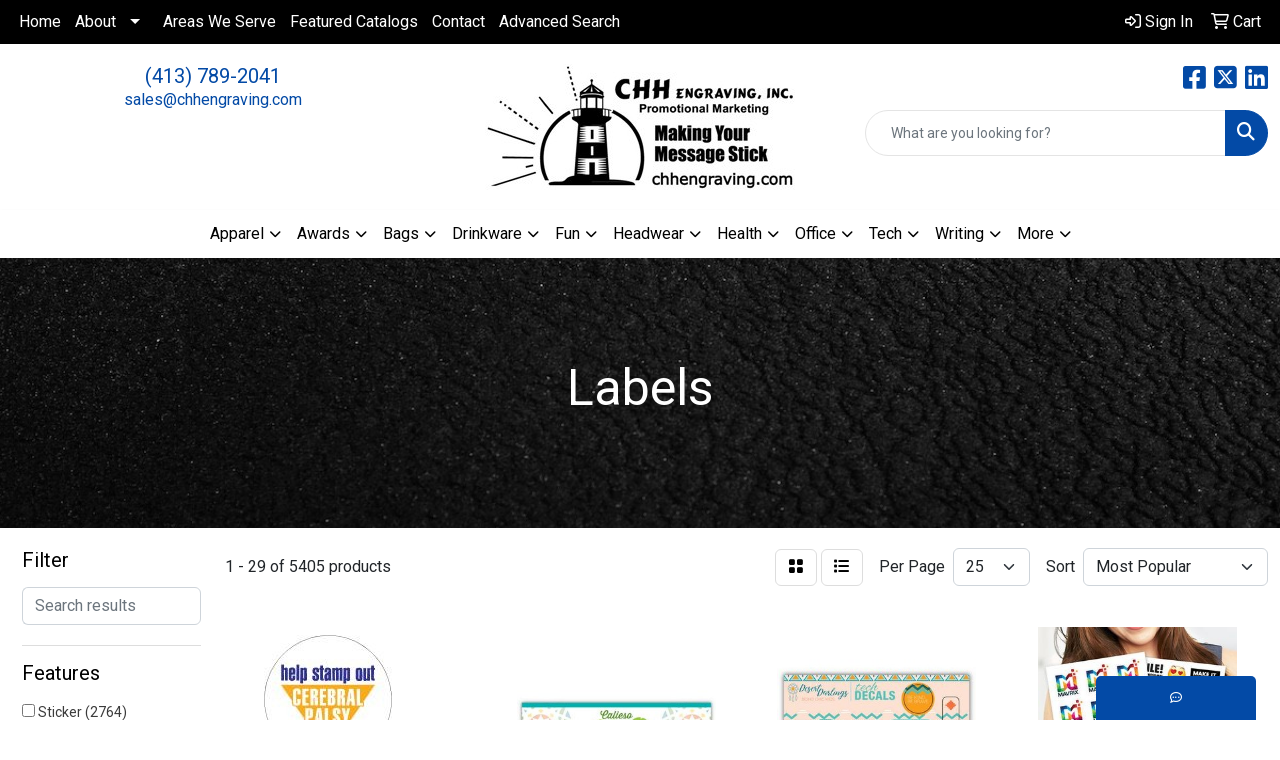

--- FILE ---
content_type: text/html
request_url: https://www.chhengraving.com/ws/ws.dll/StartSrch?UID=7541&WENavID=16915519
body_size: 14094
content:
<!DOCTYPE html>
<html lang="en"><head>
<meta charset="utf-8">
<meta http-equiv="X-UA-Compatible" content="IE=edge">
<meta name="viewport" content="width=device-width, initial-scale=1">
<!-- The above 3 meta tags *must* come first in the head; any other head content must come *after* these tags -->


<link href="/distsite/styles/8/css/bootstrap.min.css" rel="stylesheet" />
<link href="https://fonts.googleapis.com/css?family=Open+Sans:400,600|Oswald:400,600" rel="stylesheet">
<link href="/distsite/styles/8/css/owl.carousel.min.css" rel="stylesheet">
<link href="/distsite/styles/8/css/nouislider.css" rel="stylesheet">
<!--<link href="/distsite/styles/8/css/menu.css" rel="stylesheet"/>-->
<link href="/distsite/styles/8/css/flexslider.css" rel="stylesheet">
<link href="/distsite/styles/8/css/all.min.css" rel="stylesheet">
<link href="/distsite/styles/8/css/slick/slick.css" rel="stylesheet"/>
<link href="/distsite/styles/8/css/lightbox/lightbox.css" rel="stylesheet"  />
<link href="/distsite/styles/8/css/yamm.css" rel="stylesheet" />
<!-- Custom styles for this theme -->
<link href="/we/we.dll/StyleSheet?UN=7541&Type=WETheme&TS=C45488.6460300926" rel="stylesheet">
<!-- Custom styles for this theme -->
<link href="/we/we.dll/StyleSheet?UN=7541&Type=WETheme-PS&TS=C45488.6460300926" rel="stylesheet">


<!-- HTML5 shim and Respond.js for IE8 support of HTML5 elements and media queries -->
<!--[if lt IE 9]>
      <script src="https://oss.maxcdn.com/html5shiv/3.7.3/html5shiv.min.js"></script>
      <script src="https://oss.maxcdn.com/respond/1.4.2/respond.min.js"></script>
    <![endif]-->

</head>

<body style="background:#fff;">


  <!-- Slide-Out Menu -->
  <div id="filter-menu" class="filter-menu">
    <button id="close-menu" class="btn-close"></button>
    <div class="menu-content">
      
<aside class="filter-sidebar">



<div class="filter-section first">
	<h2>Filter</h2>
	 <div class="input-group mb-3">
	 <input type="text" style="border-right:0;" placeholder="Search results" class="form-control text-search-within-results" name="SearchWithinResults" value="" maxlength="100" onkeyup="HandleTextFilter(event);">
	  <label class="input-group-text" style="background-color:#fff;"><a  style="display:none;" href="javascript:void(0);" class="remove-filter" data-toggle="tooltip" title="Clear" onclick="ClearTextFilter();"><i class="far fa-times" aria-hidden="true"></i> <span class="fa-sr-only">x</span></a></label>
	</div>
</div>

<a href="javascript:void(0);" class="clear-filters"  style="display:none;" onclick="ClearDrillDown();">Clear all filters</a>

<div class="filter-section"  style="display:none;">
	<h2>Categories</h2>

	<div class="filter-list">

	 

		<!-- wrapper for more filters -->
        <div class="show-filter">

		</div><!-- showfilters -->

	</div>

		<a href="#" class="show-more"  style="display:none;" >Show more</a>
</div>


<div class="filter-section" >
	<h2>Features</h2>

		<div class="filter-list">

	  		<div class="checkbox"><label><input class="filtercheckbox" type="checkbox" name="2|Sticker" ><span> Sticker (2764)</span></label></div><div class="checkbox"><label><input class="filtercheckbox" type="checkbox" name="2|Labels" ><span> Labels (2710)</span></label></div><div class="checkbox"><label><input class="filtercheckbox" type="checkbox" name="2|Color" ><span> Color (1281)</span></label></div><div class="checkbox"><label><input class="filtercheckbox" type="checkbox" name="2|Roll" ><span> Roll (1184)</span></label></div><div class="checkbox"><label><input class="filtercheckbox" type="checkbox" name="2|Rectangle" ><span> Rectangle (886)</span></label></div><div class="checkbox"><label><input class="filtercheckbox" type="checkbox" name="2|Permanent adhesive" ><span> Permanent adhesive (811)</span></label></div><div class="checkbox"><label><input class="filtercheckbox" type="checkbox" name="2|Pantone" ><span> Pantone (796)</span></label></div><div class="checkbox"><label><input class="filtercheckbox" type="checkbox" name="2|Match" ><span> Match (795)</span></label></div><div class="checkbox"><label><input class="filtercheckbox" type="checkbox" name="2|Paper" ><span> Paper (780)</span></label></div><div class="checkbox"><label><input class="filtercheckbox" type="checkbox" name="2|Circle" ><span> Circle (771)</span></label></div><div class="show-filter"><div class="checkbox"><label><input class="filtercheckbox" type="checkbox" name="2|Adhesive back" ><span> Adhesive back (768)</span></label></div><div class="checkbox"><label><input class="filtercheckbox" type="checkbox" name="2|Matte" ><span> Matte (734)</span></label></div><div class="checkbox"><label><input class="filtercheckbox" type="checkbox" name="2|Decal" ><span> Decal (637)</span></label></div><div class="checkbox"><label><input class="filtercheckbox" type="checkbox" name="2|Round corner" ><span> Round corner (626)</span></label></div><div class="checkbox"><label><input class="filtercheckbox" type="checkbox" name="2|Die cut" ><span> Die cut (603)</span></label></div><div class="checkbox"><label><input class="filtercheckbox" type="checkbox" name="2|Matte paper" ><span> Matte paper (583)</span></label></div><div class="checkbox"><label><input class="filtercheckbox" type="checkbox" name="2|Indoor" ><span> Indoor (566)</span></label></div><div class="checkbox"><label><input class="filtercheckbox" type="checkbox" name="2|Peel off" ><span> Peel off (565)</span></label></div><div class="checkbox"><label><input class="filtercheckbox" type="checkbox" name="2|Foil paper" ><span> Foil paper (558)</span></label></div><div class="checkbox"><label><input class="filtercheckbox" type="checkbox" name="2|Fluorescent paper" ><span> Fluorescent paper (532)</span></label></div><div class="checkbox"><label><input class="filtercheckbox" type="checkbox" name="2|Styrene" ><span> Styrene (530)</span></label></div><div class="checkbox"><label><input class="filtercheckbox" type="checkbox" name="2|Square" ><span> Square (523)</span></label></div><div class="checkbox"><label><input class="filtercheckbox" type="checkbox" name="2|Custom" ><span> Custom (462)</span></label></div><div class="checkbox"><label><input class="filtercheckbox" type="checkbox" name="2|Spot" ><span> Spot (452)</span></label></div><div class="checkbox"><label><input class="filtercheckbox" type="checkbox" name="2|Uncoated recycled paper" ><span> Uncoated recycled paper (452)</span></label></div><div class="checkbox"><label><input class="filtercheckbox" type="checkbox" name="2|100% post consumer waste" ><span> 100% post consumer waste (451)</span></label></div><div class="checkbox"><label><input class="filtercheckbox" type="checkbox" name="2|Adhesive" ><span> Adhesive (443)</span></label></div><div class="checkbox"><label><input class="filtercheckbox" type="checkbox" name="2|Roll labels" ><span> Roll labels (427)</span></label></div><div class="checkbox"><label><input class="filtercheckbox" type="checkbox" name="2|Round" ><span> Round (420)</span></label></div><div class="checkbox"><label><input class="filtercheckbox" type="checkbox" name="2|Flat" ><span> Flat (412)</span></label></div><div class="checkbox"><label><input class="filtercheckbox" type="checkbox" name="2|Bopp" ><span> Bopp (406)</span></label></div><div class="checkbox"><label><input class="filtercheckbox" type="checkbox" name="2|Dull" ><span> Dull (398)</span></label></div><div class="checkbox"><label><input class="filtercheckbox" type="checkbox" name="2|Sticky back" ><span> Sticky back (397)</span></label></div><div class="checkbox"><label><input class="filtercheckbox" type="checkbox" name="2|Stick on" ><span> Stick on (394)</span></label></div><div class="checkbox"><label><input class="filtercheckbox" type="checkbox" name="2|High glossed paper" ><span> High glossed paper (386)</span></label></div><div class="checkbox"><label><input class="filtercheckbox" type="checkbox" name="2|Indoor use" ><span> Indoor use (363)</span></label></div><div class="checkbox"><label><input class="filtercheckbox" type="checkbox" name="2|Full color label" ><span> Full color label (357)</span></label></div><div class="checkbox"><label><input class="filtercheckbox" type="checkbox" name="2|Labels on a roll" ><span> Labels on a roll (355)</span></label></div><div class="checkbox"><label><input class="filtercheckbox" type="checkbox" name="2|Removable" ><span> Removable (339)</span></label></div><div class="checkbox"><label><input class="filtercheckbox" type="checkbox" name="2|Oval" ><span> Oval (337)</span></label></div><div class="checkbox"><label><input class="filtercheckbox" type="checkbox" name="2|Shinny" ><span> Shinny (323)</span></label></div><div class="checkbox"><label><input class="filtercheckbox" type="checkbox" name="2|Fasturn®" ><span> Fasturn® (280)</span></label></div><div class="checkbox"><label><input class="filtercheckbox" type="checkbox" name="2|Advertisement" ><span> Advertisement (250)</span></label></div><div class="checkbox"><label><input class="filtercheckbox" type="checkbox" name="2|Horizontal" ><span> Horizontal (249)</span></label></div><div class="checkbox"><label><input class="filtercheckbox" type="checkbox" name="2|Polypro" ><span> Polypro (231)</span></label></div><div class="checkbox"><label><input class="filtercheckbox" type="checkbox" name="2|Pressure sensitive" ><span> Pressure sensitive (231)</span></label></div><div class="checkbox"><label><input class="filtercheckbox" type="checkbox" name="2|Freezer" ><span> Freezer (219)</span></label></div><div class="checkbox"><label><input class="filtercheckbox" type="checkbox" name="2|Freezer safe" ><span> Freezer safe (219)</span></label></div><div class="checkbox"><label><input class="filtercheckbox" type="checkbox" name="2|Multi purpose" ><span> Multi purpose (216)</span></label></div><div class="checkbox"><label><input class="filtercheckbox" type="checkbox" name="2|Sticker roll" ><span> Sticker roll (215)</span></label></div></div>

			<!-- wrapper for more filters -->
			<div class="show-filter">

			</div><!-- showfilters -->
 		</div>
		<a href="#" class="show-more"  >Show more</a>


</div>


<div class="filter-section" >
	<h2>Colors</h2>

		<div class="filter-list">

		  	<div class="checkbox"><label><input class="filtercheckbox" type="checkbox" name="1|White" ><span> White (1885)</span></label></div><div class="checkbox"><label><input class="filtercheckbox" type="checkbox" name="1|Various" ><span> Various (1697)</span></label></div><div class="checkbox"><label><input class="filtercheckbox" type="checkbox" name="1|White gloss" ><span> White gloss (577)</span></label></div><div class="checkbox"><label><input class="filtercheckbox" type="checkbox" name="1|Fluorescent red" ><span> Fluorescent red (460)</span></label></div><div class="checkbox"><label><input class="filtercheckbox" type="checkbox" name="1|Yellow" ><span> Yellow (438)</span></label></div><div class="checkbox"><label><input class="filtercheckbox" type="checkbox" name="1|Clear" ><span> Clear (384)</span></label></div><div class="checkbox"><label><input class="filtercheckbox" type="checkbox" name="1|Fluorescent green" ><span> Fluorescent green (336)</span></label></div><div class="checkbox"><label><input class="filtercheckbox" type="checkbox" name="1|Fluorescent orange" ><span> Fluorescent orange (334)</span></label></div><div class="checkbox"><label><input class="filtercheckbox" type="checkbox" name="1|Silver" ><span> Silver (323)</span></label></div><div class="checkbox"><label><input class="filtercheckbox" type="checkbox" name="1|White matte" ><span> White matte (307)</span></label></div><div class="show-filter"><div class="checkbox"><label><input class="filtercheckbox" type="checkbox" name="1|White film bopp" ><span> White film bopp (303)</span></label></div><div class="checkbox"><label><input class="filtercheckbox" type="checkbox" name="1|Silver film bopp" ><span> Silver film bopp (288)</span></label></div><div class="checkbox"><label><input class="filtercheckbox" type="checkbox" name="1|White gloss blockout" ><span> White gloss blockout (288)</span></label></div><div class="checkbox"><label><input class="filtercheckbox" type="checkbox" name="1|White gloss removable" ><span> White gloss removable (288)</span></label></div><div class="checkbox"><label><input class="filtercheckbox" type="checkbox" name="1|White matte removable" ><span> White matte removable (288)</span></label></div><div class="checkbox"><label><input class="filtercheckbox" type="checkbox" name="1|Gold" ><span> Gold (277)</span></label></div><div class="checkbox"><label><input class="filtercheckbox" type="checkbox" name="1|Fluorescent pink" ><span> Fluorescent pink (272)</span></label></div><div class="checkbox"><label><input class="filtercheckbox" type="checkbox" name="1|Clear film bopp" ><span> Clear film bopp (270)</span></label></div><div class="checkbox"><label><input class="filtercheckbox" type="checkbox" name="1|Green" ><span> Green (251)</span></label></div><div class="checkbox"><label><input class="filtercheckbox" type="checkbox" name="1|Pink" ><span> Pink (250)</span></label></div><div class="checkbox"><label><input class="filtercheckbox" type="checkbox" name="1|White matte blockout" ><span> White matte blockout (243)</span></label></div><div class="checkbox"><label><input class="filtercheckbox" type="checkbox" name="1|Blue" ><span> Blue (241)</span></label></div><div class="checkbox"><label><input class="filtercheckbox" type="checkbox" name="1|Gold foil" ><span> Gold foil (237)</span></label></div><div class="checkbox"><label><input class="filtercheckbox" type="checkbox" name="1|Gold foil dull" ><span> Gold foil dull (237)</span></label></div><div class="checkbox"><label><input class="filtercheckbox" type="checkbox" name="1|Silver foil" ><span> Silver foil (237)</span></label></div><div class="checkbox"><label><input class="filtercheckbox" type="checkbox" name="1|Silver foil dull" ><span> Silver foil dull (237)</span></label></div><div class="checkbox"><label><input class="filtercheckbox" type="checkbox" name="1|White edp" ><span> White edp (212)</span></label></div><div class="checkbox"><label><input class="filtercheckbox" type="checkbox" name="1|Black" ><span> Black (199)</span></label></div><div class="checkbox"><label><input class="filtercheckbox" type="checkbox" name="1|Red" ><span> Red (196)</span></label></div><div class="checkbox"><label><input class="filtercheckbox" type="checkbox" name="1|Brown kraft" ><span> Brown kraft (185)</span></label></div><div class="checkbox"><label><input class="filtercheckbox" type="checkbox" name="1|Estate #8" ><span> Estate #8 (179)</span></label></div><div class="checkbox"><label><input class="filtercheckbox" type="checkbox" name="1|Estate #9" ><span> Estate #9 (179)</span></label></div><div class="checkbox"><label><input class="filtercheckbox" type="checkbox" name="1|Bright white" ><span> Bright white (173)</span></label></div><div class="checkbox"><label><input class="filtercheckbox" type="checkbox" name="1|Matte gold" ><span> Matte gold (173)</span></label></div><div class="checkbox"><label><input class="filtercheckbox" type="checkbox" name="1|Fluorescent chartreuse" ><span> Fluorescent chartreuse (167)</span></label></div><div class="checkbox"><label><input class="filtercheckbox" type="checkbox" name="1|Brown" ><span> Brown (163)</span></label></div><div class="checkbox"><label><input class="filtercheckbox" type="checkbox" name="1|Bright gold" ><span> Bright gold (140)</span></label></div><div class="checkbox"><label><input class="filtercheckbox" type="checkbox" name="1|Bright silver" ><span> Bright silver (140)</span></label></div><div class="checkbox"><label><input class="filtercheckbox" type="checkbox" name="1|Shiny gold" ><span> Shiny gold (138)</span></label></div><div class="checkbox"><label><input class="filtercheckbox" type="checkbox" name="1|Shiny silver" ><span> Shiny silver (138)</span></label></div><div class="checkbox"><label><input class="filtercheckbox" type="checkbox" name="1|Clear polyester" ><span> Clear polyester (136)</span></label></div><div class="checkbox"><label><input class="filtercheckbox" type="checkbox" name="1|Gold polyester" ><span> Gold polyester (136)</span></label></div><div class="checkbox"><label><input class="filtercheckbox" type="checkbox" name="1|Removable white polyolefin" ><span> Removable white polyolefin (132)</span></label></div><div class="checkbox"><label><input class="filtercheckbox" type="checkbox" name="1|Silver polyester" ><span> Silver polyester (132)</span></label></div><div class="checkbox"><label><input class="filtercheckbox" type="checkbox" name="1|Silver polyester brushed" ><span> Silver polyester brushed (132)</span></label></div><div class="checkbox"><label><input class="filtercheckbox" type="checkbox" name="1|White polyolefin" ><span> White polyolefin (124)</span></label></div><div class="checkbox"><label><input class="filtercheckbox" type="checkbox" name="1|Orange" ><span> Orange (118)</span></label></div><div class="checkbox"><label><input class="filtercheckbox" type="checkbox" name="1|Dull gold" ><span> Dull gold (117)</span></label></div><div class="checkbox"><label><input class="filtercheckbox" type="checkbox" name="1|Dull silver" ><span> Dull silver (117)</span></label></div><div class="checkbox"><label><input class="filtercheckbox" type="checkbox" name="1|Brown kraft premium" ><span> Brown kraft premium (115)</span></label></div></div>


			<!-- wrapper for more filters -->
			<div class="show-filter">

			</div><!-- showfilters -->

		  </div>

		<a href="#" class="show-more"  >Show more</a>
</div>


<div class="filter-section"  >
	<h2>Price Range</h2>
	<div class="filter-price-wrap">
		<div class="filter-price-inner">
			<div class="input-group">
				<span class="input-group-text input-group-text-white">$</span>
				<input type="text" class="form-control form-control-sm filter-min-prices" name="min-prices" value="" placeholder="Min" onkeyup="HandlePriceFilter(event);">
			</div>
			<div class="input-group">
				<span class="input-group-text input-group-text-white">$</span>
				<input type="text" class="form-control form-control-sm filter-max-prices" name="max-prices" value="" placeholder="Max" onkeyup="HandlePriceFilter(event);">
			</div>
		</div>
		<a href="javascript:void(0)" onclick="SetPriceFilter();" ><i class="fa-solid fa-chevron-right"></i></a>
	</div>
</div>

<div class="filter-section"   >
	<h2>Quantity</h2>
	<div class="filter-price-wrap mb-2">
		<input type="text" class="form-control form-control-sm filter-quantity" value="" placeholder="Qty" onkeyup="HandleQuantityFilter(event);">
		<a href="javascript:void(0)" onclick="SetQuantityFilter();"><i class="fa-solid fa-chevron-right"></i></a>
	</div>
</div>




	</aside>

    </div>
</div>




	<div class="container-fluid">
		<div class="row">

			<div class="col-md-3 col-lg-2">
        <div class="d-none d-md-block">
          <div id="desktop-filter">
            
<aside class="filter-sidebar">



<div class="filter-section first">
	<h2>Filter</h2>
	 <div class="input-group mb-3">
	 <input type="text" style="border-right:0;" placeholder="Search results" class="form-control text-search-within-results" name="SearchWithinResults" value="" maxlength="100" onkeyup="HandleTextFilter(event);">
	  <label class="input-group-text" style="background-color:#fff;"><a  style="display:none;" href="javascript:void(0);" class="remove-filter" data-toggle="tooltip" title="Clear" onclick="ClearTextFilter();"><i class="far fa-times" aria-hidden="true"></i> <span class="fa-sr-only">x</span></a></label>
	</div>
</div>

<a href="javascript:void(0);" class="clear-filters"  style="display:none;" onclick="ClearDrillDown();">Clear all filters</a>

<div class="filter-section"  style="display:none;">
	<h2>Categories</h2>

	<div class="filter-list">

	 

		<!-- wrapper for more filters -->
        <div class="show-filter">

		</div><!-- showfilters -->

	</div>

		<a href="#" class="show-more"  style="display:none;" >Show more</a>
</div>


<div class="filter-section" >
	<h2>Features</h2>

		<div class="filter-list">

	  		<div class="checkbox"><label><input class="filtercheckbox" type="checkbox" name="2|Sticker" ><span> Sticker (2764)</span></label></div><div class="checkbox"><label><input class="filtercheckbox" type="checkbox" name="2|Labels" ><span> Labels (2710)</span></label></div><div class="checkbox"><label><input class="filtercheckbox" type="checkbox" name="2|Color" ><span> Color (1281)</span></label></div><div class="checkbox"><label><input class="filtercheckbox" type="checkbox" name="2|Roll" ><span> Roll (1184)</span></label></div><div class="checkbox"><label><input class="filtercheckbox" type="checkbox" name="2|Rectangle" ><span> Rectangle (886)</span></label></div><div class="checkbox"><label><input class="filtercheckbox" type="checkbox" name="2|Permanent adhesive" ><span> Permanent adhesive (811)</span></label></div><div class="checkbox"><label><input class="filtercheckbox" type="checkbox" name="2|Pantone" ><span> Pantone (796)</span></label></div><div class="checkbox"><label><input class="filtercheckbox" type="checkbox" name="2|Match" ><span> Match (795)</span></label></div><div class="checkbox"><label><input class="filtercheckbox" type="checkbox" name="2|Paper" ><span> Paper (780)</span></label></div><div class="checkbox"><label><input class="filtercheckbox" type="checkbox" name="2|Circle" ><span> Circle (771)</span></label></div><div class="show-filter"><div class="checkbox"><label><input class="filtercheckbox" type="checkbox" name="2|Adhesive back" ><span> Adhesive back (768)</span></label></div><div class="checkbox"><label><input class="filtercheckbox" type="checkbox" name="2|Matte" ><span> Matte (734)</span></label></div><div class="checkbox"><label><input class="filtercheckbox" type="checkbox" name="2|Decal" ><span> Decal (637)</span></label></div><div class="checkbox"><label><input class="filtercheckbox" type="checkbox" name="2|Round corner" ><span> Round corner (626)</span></label></div><div class="checkbox"><label><input class="filtercheckbox" type="checkbox" name="2|Die cut" ><span> Die cut (603)</span></label></div><div class="checkbox"><label><input class="filtercheckbox" type="checkbox" name="2|Matte paper" ><span> Matte paper (583)</span></label></div><div class="checkbox"><label><input class="filtercheckbox" type="checkbox" name="2|Indoor" ><span> Indoor (566)</span></label></div><div class="checkbox"><label><input class="filtercheckbox" type="checkbox" name="2|Peel off" ><span> Peel off (565)</span></label></div><div class="checkbox"><label><input class="filtercheckbox" type="checkbox" name="2|Foil paper" ><span> Foil paper (558)</span></label></div><div class="checkbox"><label><input class="filtercheckbox" type="checkbox" name="2|Fluorescent paper" ><span> Fluorescent paper (532)</span></label></div><div class="checkbox"><label><input class="filtercheckbox" type="checkbox" name="2|Styrene" ><span> Styrene (530)</span></label></div><div class="checkbox"><label><input class="filtercheckbox" type="checkbox" name="2|Square" ><span> Square (523)</span></label></div><div class="checkbox"><label><input class="filtercheckbox" type="checkbox" name="2|Custom" ><span> Custom (462)</span></label></div><div class="checkbox"><label><input class="filtercheckbox" type="checkbox" name="2|Spot" ><span> Spot (452)</span></label></div><div class="checkbox"><label><input class="filtercheckbox" type="checkbox" name="2|Uncoated recycled paper" ><span> Uncoated recycled paper (452)</span></label></div><div class="checkbox"><label><input class="filtercheckbox" type="checkbox" name="2|100% post consumer waste" ><span> 100% post consumer waste (451)</span></label></div><div class="checkbox"><label><input class="filtercheckbox" type="checkbox" name="2|Adhesive" ><span> Adhesive (443)</span></label></div><div class="checkbox"><label><input class="filtercheckbox" type="checkbox" name="2|Roll labels" ><span> Roll labels (427)</span></label></div><div class="checkbox"><label><input class="filtercheckbox" type="checkbox" name="2|Round" ><span> Round (420)</span></label></div><div class="checkbox"><label><input class="filtercheckbox" type="checkbox" name="2|Flat" ><span> Flat (412)</span></label></div><div class="checkbox"><label><input class="filtercheckbox" type="checkbox" name="2|Bopp" ><span> Bopp (406)</span></label></div><div class="checkbox"><label><input class="filtercheckbox" type="checkbox" name="2|Dull" ><span> Dull (398)</span></label></div><div class="checkbox"><label><input class="filtercheckbox" type="checkbox" name="2|Sticky back" ><span> Sticky back (397)</span></label></div><div class="checkbox"><label><input class="filtercheckbox" type="checkbox" name="2|Stick on" ><span> Stick on (394)</span></label></div><div class="checkbox"><label><input class="filtercheckbox" type="checkbox" name="2|High glossed paper" ><span> High glossed paper (386)</span></label></div><div class="checkbox"><label><input class="filtercheckbox" type="checkbox" name="2|Indoor use" ><span> Indoor use (363)</span></label></div><div class="checkbox"><label><input class="filtercheckbox" type="checkbox" name="2|Full color label" ><span> Full color label (357)</span></label></div><div class="checkbox"><label><input class="filtercheckbox" type="checkbox" name="2|Labels on a roll" ><span> Labels on a roll (355)</span></label></div><div class="checkbox"><label><input class="filtercheckbox" type="checkbox" name="2|Removable" ><span> Removable (339)</span></label></div><div class="checkbox"><label><input class="filtercheckbox" type="checkbox" name="2|Oval" ><span> Oval (337)</span></label></div><div class="checkbox"><label><input class="filtercheckbox" type="checkbox" name="2|Shinny" ><span> Shinny (323)</span></label></div><div class="checkbox"><label><input class="filtercheckbox" type="checkbox" name="2|Fasturn®" ><span> Fasturn® (280)</span></label></div><div class="checkbox"><label><input class="filtercheckbox" type="checkbox" name="2|Advertisement" ><span> Advertisement (250)</span></label></div><div class="checkbox"><label><input class="filtercheckbox" type="checkbox" name="2|Horizontal" ><span> Horizontal (249)</span></label></div><div class="checkbox"><label><input class="filtercheckbox" type="checkbox" name="2|Polypro" ><span> Polypro (231)</span></label></div><div class="checkbox"><label><input class="filtercheckbox" type="checkbox" name="2|Pressure sensitive" ><span> Pressure sensitive (231)</span></label></div><div class="checkbox"><label><input class="filtercheckbox" type="checkbox" name="2|Freezer" ><span> Freezer (219)</span></label></div><div class="checkbox"><label><input class="filtercheckbox" type="checkbox" name="2|Freezer safe" ><span> Freezer safe (219)</span></label></div><div class="checkbox"><label><input class="filtercheckbox" type="checkbox" name="2|Multi purpose" ><span> Multi purpose (216)</span></label></div><div class="checkbox"><label><input class="filtercheckbox" type="checkbox" name="2|Sticker roll" ><span> Sticker roll (215)</span></label></div></div>

			<!-- wrapper for more filters -->
			<div class="show-filter">

			</div><!-- showfilters -->
 		</div>
		<a href="#" class="show-more"  >Show more</a>


</div>


<div class="filter-section" >
	<h2>Colors</h2>

		<div class="filter-list">

		  	<div class="checkbox"><label><input class="filtercheckbox" type="checkbox" name="1|White" ><span> White (1885)</span></label></div><div class="checkbox"><label><input class="filtercheckbox" type="checkbox" name="1|Various" ><span> Various (1697)</span></label></div><div class="checkbox"><label><input class="filtercheckbox" type="checkbox" name="1|White gloss" ><span> White gloss (577)</span></label></div><div class="checkbox"><label><input class="filtercheckbox" type="checkbox" name="1|Fluorescent red" ><span> Fluorescent red (460)</span></label></div><div class="checkbox"><label><input class="filtercheckbox" type="checkbox" name="1|Yellow" ><span> Yellow (438)</span></label></div><div class="checkbox"><label><input class="filtercheckbox" type="checkbox" name="1|Clear" ><span> Clear (384)</span></label></div><div class="checkbox"><label><input class="filtercheckbox" type="checkbox" name="1|Fluorescent green" ><span> Fluorescent green (336)</span></label></div><div class="checkbox"><label><input class="filtercheckbox" type="checkbox" name="1|Fluorescent orange" ><span> Fluorescent orange (334)</span></label></div><div class="checkbox"><label><input class="filtercheckbox" type="checkbox" name="1|Silver" ><span> Silver (323)</span></label></div><div class="checkbox"><label><input class="filtercheckbox" type="checkbox" name="1|White matte" ><span> White matte (307)</span></label></div><div class="show-filter"><div class="checkbox"><label><input class="filtercheckbox" type="checkbox" name="1|White film bopp" ><span> White film bopp (303)</span></label></div><div class="checkbox"><label><input class="filtercheckbox" type="checkbox" name="1|Silver film bopp" ><span> Silver film bopp (288)</span></label></div><div class="checkbox"><label><input class="filtercheckbox" type="checkbox" name="1|White gloss blockout" ><span> White gloss blockout (288)</span></label></div><div class="checkbox"><label><input class="filtercheckbox" type="checkbox" name="1|White gloss removable" ><span> White gloss removable (288)</span></label></div><div class="checkbox"><label><input class="filtercheckbox" type="checkbox" name="1|White matte removable" ><span> White matte removable (288)</span></label></div><div class="checkbox"><label><input class="filtercheckbox" type="checkbox" name="1|Gold" ><span> Gold (277)</span></label></div><div class="checkbox"><label><input class="filtercheckbox" type="checkbox" name="1|Fluorescent pink" ><span> Fluorescent pink (272)</span></label></div><div class="checkbox"><label><input class="filtercheckbox" type="checkbox" name="1|Clear film bopp" ><span> Clear film bopp (270)</span></label></div><div class="checkbox"><label><input class="filtercheckbox" type="checkbox" name="1|Green" ><span> Green (251)</span></label></div><div class="checkbox"><label><input class="filtercheckbox" type="checkbox" name="1|Pink" ><span> Pink (250)</span></label></div><div class="checkbox"><label><input class="filtercheckbox" type="checkbox" name="1|White matte blockout" ><span> White matte blockout (243)</span></label></div><div class="checkbox"><label><input class="filtercheckbox" type="checkbox" name="1|Blue" ><span> Blue (241)</span></label></div><div class="checkbox"><label><input class="filtercheckbox" type="checkbox" name="1|Gold foil" ><span> Gold foil (237)</span></label></div><div class="checkbox"><label><input class="filtercheckbox" type="checkbox" name="1|Gold foil dull" ><span> Gold foil dull (237)</span></label></div><div class="checkbox"><label><input class="filtercheckbox" type="checkbox" name="1|Silver foil" ><span> Silver foil (237)</span></label></div><div class="checkbox"><label><input class="filtercheckbox" type="checkbox" name="1|Silver foil dull" ><span> Silver foil dull (237)</span></label></div><div class="checkbox"><label><input class="filtercheckbox" type="checkbox" name="1|White edp" ><span> White edp (212)</span></label></div><div class="checkbox"><label><input class="filtercheckbox" type="checkbox" name="1|Black" ><span> Black (199)</span></label></div><div class="checkbox"><label><input class="filtercheckbox" type="checkbox" name="1|Red" ><span> Red (196)</span></label></div><div class="checkbox"><label><input class="filtercheckbox" type="checkbox" name="1|Brown kraft" ><span> Brown kraft (185)</span></label></div><div class="checkbox"><label><input class="filtercheckbox" type="checkbox" name="1|Estate #8" ><span> Estate #8 (179)</span></label></div><div class="checkbox"><label><input class="filtercheckbox" type="checkbox" name="1|Estate #9" ><span> Estate #9 (179)</span></label></div><div class="checkbox"><label><input class="filtercheckbox" type="checkbox" name="1|Bright white" ><span> Bright white (173)</span></label></div><div class="checkbox"><label><input class="filtercheckbox" type="checkbox" name="1|Matte gold" ><span> Matte gold (173)</span></label></div><div class="checkbox"><label><input class="filtercheckbox" type="checkbox" name="1|Fluorescent chartreuse" ><span> Fluorescent chartreuse (167)</span></label></div><div class="checkbox"><label><input class="filtercheckbox" type="checkbox" name="1|Brown" ><span> Brown (163)</span></label></div><div class="checkbox"><label><input class="filtercheckbox" type="checkbox" name="1|Bright gold" ><span> Bright gold (140)</span></label></div><div class="checkbox"><label><input class="filtercheckbox" type="checkbox" name="1|Bright silver" ><span> Bright silver (140)</span></label></div><div class="checkbox"><label><input class="filtercheckbox" type="checkbox" name="1|Shiny gold" ><span> Shiny gold (138)</span></label></div><div class="checkbox"><label><input class="filtercheckbox" type="checkbox" name="1|Shiny silver" ><span> Shiny silver (138)</span></label></div><div class="checkbox"><label><input class="filtercheckbox" type="checkbox" name="1|Clear polyester" ><span> Clear polyester (136)</span></label></div><div class="checkbox"><label><input class="filtercheckbox" type="checkbox" name="1|Gold polyester" ><span> Gold polyester (136)</span></label></div><div class="checkbox"><label><input class="filtercheckbox" type="checkbox" name="1|Removable white polyolefin" ><span> Removable white polyolefin (132)</span></label></div><div class="checkbox"><label><input class="filtercheckbox" type="checkbox" name="1|Silver polyester" ><span> Silver polyester (132)</span></label></div><div class="checkbox"><label><input class="filtercheckbox" type="checkbox" name="1|Silver polyester brushed" ><span> Silver polyester brushed (132)</span></label></div><div class="checkbox"><label><input class="filtercheckbox" type="checkbox" name="1|White polyolefin" ><span> White polyolefin (124)</span></label></div><div class="checkbox"><label><input class="filtercheckbox" type="checkbox" name="1|Orange" ><span> Orange (118)</span></label></div><div class="checkbox"><label><input class="filtercheckbox" type="checkbox" name="1|Dull gold" ><span> Dull gold (117)</span></label></div><div class="checkbox"><label><input class="filtercheckbox" type="checkbox" name="1|Dull silver" ><span> Dull silver (117)</span></label></div><div class="checkbox"><label><input class="filtercheckbox" type="checkbox" name="1|Brown kraft premium" ><span> Brown kraft premium (115)</span></label></div></div>


			<!-- wrapper for more filters -->
			<div class="show-filter">

			</div><!-- showfilters -->

		  </div>

		<a href="#" class="show-more"  >Show more</a>
</div>


<div class="filter-section"  >
	<h2>Price Range</h2>
	<div class="filter-price-wrap">
		<div class="filter-price-inner">
			<div class="input-group">
				<span class="input-group-text input-group-text-white">$</span>
				<input type="text" class="form-control form-control-sm filter-min-prices" name="min-prices" value="" placeholder="Min" onkeyup="HandlePriceFilter(event);">
			</div>
			<div class="input-group">
				<span class="input-group-text input-group-text-white">$</span>
				<input type="text" class="form-control form-control-sm filter-max-prices" name="max-prices" value="" placeholder="Max" onkeyup="HandlePriceFilter(event);">
			</div>
		</div>
		<a href="javascript:void(0)" onclick="SetPriceFilter();" ><i class="fa-solid fa-chevron-right"></i></a>
	</div>
</div>

<div class="filter-section"   >
	<h2>Quantity</h2>
	<div class="filter-price-wrap mb-2">
		<input type="text" class="form-control form-control-sm filter-quantity" value="" placeholder="Qty" onkeyup="HandleQuantityFilter(event);">
		<a href="javascript:void(0)" onclick="SetQuantityFilter();"><i class="fa-solid fa-chevron-right"></i></a>
	</div>
</div>




	</aside>

          </div>
        </div>
			</div>

			<div class="col-md-9 col-lg-10">
				

				<ol class="breadcrumb"  style="display:none;" >
              		<li><a href="https://www.chhengraving.com" target="_top">Home</a></li>
             	 	<li class="active">Labels</li>
            	</ol>




				<div id="product-list-controls">

				
						<div class="d-flex align-items-center justify-content-between">
							<div class="d-none d-md-block me-3">
								1 - 29 of  5405 <span class="d-none d-lg-inline">products</span>
							</div>
					  
						  <!-- Right Aligned Controls -->
						  <div class="product-controls-right d-flex align-items-center">
       
              <button id="show-filter-button" class="btn btn-control d-block d-md-none"><i class="fa-solid fa-filter" aria-hidden="true"></i></button>

							
							<span class="me-3">
								<a href="/ws/ws.dll/StartSrch?UID=7541&WENavID=16915519&View=T&ST=26011904532452964956698997" class="btn btn-control grid" title="Change to Grid View"><i class="fa-solid fa-grid-2" aria-hidden="true"></i>  <span class="fa-sr-only">Grid</span></a>
								<a href="/ws/ws.dll/StartSrch?UID=7541&WENavID=16915519&View=L&ST=26011904532452964956698997" class="btn btn-control" title="Change to List View"><i class="fa-solid fa-list"></i> <span class="fa-sr-only">List</span></a>
							</span>
							
					  
							<!-- Number of Items Per Page -->
							<div class="me-2 d-none d-lg-block">
								<label>Per Page</label>
							</div>
							<div class="me-3 d-none d-md-block">
								<select class="form-select notranslate" onchange="GoToNewURL(this);" aria-label="Items per page">
									<option value="/ws/ws.dll/StartSrch?UID=7541&WENavID=16915519&ST=26011904532452964956698997&PPP=10" >10</option><option value="/ws/ws.dll/StartSrch?UID=7541&WENavID=16915519&ST=26011904532452964956698997&PPP=25" selected>25</option><option value="/ws/ws.dll/StartSrch?UID=7541&WENavID=16915519&ST=26011904532452964956698997&PPP=50" >50</option><option value="/ws/ws.dll/StartSrch?UID=7541&WENavID=16915519&ST=26011904532452964956698997&PPP=100" >100</option><option value="/ws/ws.dll/StartSrch?UID=7541&WENavID=16915519&ST=26011904532452964956698997&PPP=250" >250</option>
								
								</select>
							</div>
					  
							<!-- Sort By -->
							<div class="d-none d-lg-block me-2">
								<label>Sort</label>
							</div>
							<div>
								<select class="form-select" onchange="GoToNewURL(this);">
									<option value="/ws/ws.dll/StartSrch?UID=7541&WENavID=16915519&Sort=0">Best Match</option><option value="/ws/ws.dll/StartSrch?UID=7541&WENavID=16915519&Sort=3" selected>Most Popular</option><option value="/ws/ws.dll/StartSrch?UID=7541&WENavID=16915519&Sort=1">Price (Low to High)</option><option value="/ws/ws.dll/StartSrch?UID=7541&WENavID=16915519&Sort=2">Price (High to Low)</option>
								 </select>
							</div>
						  </div>
						</div>

			  </div>

				<!-- Product Results List -->
				<ul class="thumbnail-list"><li>
 <a href="https://www.chhengraving.com/p/ESFKI-QQJHU/3-round-best-buy-roll-labels" target="_parent" alt="3&quot; Round Best Buy Roll Labels" data-adid="53848|7599118" onclick="PostAdStatToService(597599118,1);">
 <div class="pr-list-grid">
		<img class="img-responsive" src="/ws/ws.dll/QPic?SN=53848&P=597599118&I=0&PX=300" alt="3&quot; Round Best Buy Roll Labels">
		<p class="pr-list-sponsored">Sponsored <span data-bs-toggle="tooltip" data-container="body" data-bs-placement="top" title="You're seeing this ad based on the product's relevance to your search query."><i class="fa fa-info-circle" aria-hidden="true"></i></span></p>
		<p class="pr-name">3&quot; Round Best Buy Roll Labels</p>
		<div class="pr-meta-row">
			<div class="product-reviews"  style="display:none;">
				<div class="rating-stars">
				<i class="fa-solid fa-star-sharp" aria-hidden="true"></i><i class="fa-solid fa-star-sharp" aria-hidden="true"></i><i class="fa-solid fa-star-sharp" aria-hidden="true"></i><i class="fa-solid fa-star-sharp" aria-hidden="true"></i><i class="fa-solid fa-star-sharp" aria-hidden="true"></i>
				</div>
				<span class="rating-count">(0)</span>
			</div>
			
		</div>
		<p class="pr-number"  ><span class="notranslate">Item #ESFKI-QQJHU</span></p>
		<p class="pr-price"  ><span class="notranslate">$0.0826</span> - <span class="notranslate">$0.2581</span></p>
 </div>
 </a>
</li>
<li>
 <a href="https://www.chhengraving.com/p/ZVFGJ-JNWAP/fasturn-water-bottle-label-for-8-oz.-12-oz.--16.9-oz.-bottle" target="_parent" alt="FasTurn® Water Bottle Label (For 8 Oz./ 12 Oz. / 16.9 Oz. Bottle)" data-adid="50263|4356159" onclick="PostAdStatToService(164356159,1);">
 <div class="pr-list-grid">
		<img class="img-responsive" src="/ws/ws.dll/QPic?SN=50263&P=164356159&I=0&PX=300" alt="FasTurn® Water Bottle Label (For 8 Oz./ 12 Oz. / 16.9 Oz. Bottle)">
		<p class="pr-list-sponsored">Sponsored <span data-bs-toggle="tooltip" data-container="body" data-bs-placement="top" title="You're seeing this ad based on the product's relevance to your search query."><i class="fa fa-info-circle" aria-hidden="true"></i></span></p>
		<p class="pr-name">FasTurn® Water Bottle Label (For 8 Oz./ 12 Oz. / 16.9 Oz. Bottle)</p>
		<div class="pr-meta-row">
			<div class="product-reviews"  style="display:none;">
				<div class="rating-stars">
				<i class="fa-solid fa-star-sharp active" aria-hidden="true"></i><i class="fa-solid fa-star-sharp active" aria-hidden="true"></i><i class="fa-solid fa-star-sharp" aria-hidden="true"></i><i class="fa-solid fa-star-sharp" aria-hidden="true"></i><i class="fa-solid fa-star-sharp" aria-hidden="true"></i>
				</div>
				<span class="rating-count">(3)</span>
			</div>
			
		</div>
		<p class="pr-number"  ><span class="notranslate">Item #ZVFGJ-JNWAP</span></p>
		<p class="pr-price"  ><span class="notranslate">$0.1255</span> - <span class="notranslate">$0.778</span></p>
 </div>
 </a>
</li>
<li>
 <a href="https://www.chhengraving.com/p/BVJKJ-MYBLV/3x5-12-keyboard-tech-decal-sheet" target="_parent" alt="3&quot;x5 1/2&quot; Keyboard Tech Decal Sheet" data-adid="50263|5906519" onclick="PostAdStatToService(125906519,1);">
 <div class="pr-list-grid">
		<img class="img-responsive" src="/ws/ws.dll/QPic?SN=50263&P=125906519&I=0&PX=300" alt="3&quot;x5 1/2&quot; Keyboard Tech Decal Sheet">
		<p class="pr-list-sponsored">Sponsored <span data-bs-toggle="tooltip" data-container="body" data-bs-placement="top" title="You're seeing this ad based on the product's relevance to your search query."><i class="fa fa-info-circle" aria-hidden="true"></i></span></p>
		<p class="pr-name">3&quot;x5 1/2&quot; Keyboard Tech Decal Sheet</p>
		<div class="pr-meta-row">
			<div class="product-reviews"  style="display:none;">
				<div class="rating-stars">
				<i class="fa-solid fa-star-sharp" aria-hidden="true"></i><i class="fa-solid fa-star-sharp" aria-hidden="true"></i><i class="fa-solid fa-star-sharp" aria-hidden="true"></i><i class="fa-solid fa-star-sharp" aria-hidden="true"></i><i class="fa-solid fa-star-sharp" aria-hidden="true"></i>
				</div>
				<span class="rating-count">(0)</span>
			</div>
			
		</div>
		<p class="pr-number"  ><span class="notranslate">Item #BVJKJ-MYBLV</span></p>
		<p class="pr-price"  ><span class="notranslate">$0.144</span> - <span class="notranslate">$2.765</span></p>
 </div>
 </a>
</li>
<li>
 <a href="https://www.chhengraving.com/p/XAGKJ-NWUNB/custom-matte-vinyl-sticker-pages" target="_parent" alt="Custom Matte Vinyl Sticker Pages" data-adid="69522|6341219" onclick="PostAdStatToService(996341219,1);">
 <div class="pr-list-grid">
		<img class="img-responsive" src="/ws/ws.dll/QPic?SN=69522&P=996341219&I=0&PX=300" alt="Custom Matte Vinyl Sticker Pages">
		<p class="pr-list-sponsored">Sponsored <span data-bs-toggle="tooltip" data-container="body" data-bs-placement="top" title="You're seeing this ad based on the product's relevance to your search query."><i class="fa fa-info-circle" aria-hidden="true"></i></span></p>
		<p class="pr-name">Custom Matte Vinyl Sticker Pages</p>
		<div class="pr-meta-row">
			<div class="product-reviews"  style="display:none;">
				<div class="rating-stars">
				<i class="fa-solid fa-star-sharp" aria-hidden="true"></i><i class="fa-solid fa-star-sharp" aria-hidden="true"></i><i class="fa-solid fa-star-sharp" aria-hidden="true"></i><i class="fa-solid fa-star-sharp" aria-hidden="true"></i><i class="fa-solid fa-star-sharp" aria-hidden="true"></i>
				</div>
				<span class="rating-count">(0)</span>
			</div>
			
		</div>
		<p class="pr-number"  ><span class="notranslate">Item #XAGKJ-NWUNB</span></p>
		<p class="pr-price"  ><span class="notranslate">$4.91</span> - <span class="notranslate">$13.26</span></p>
 </div>
 </a>
</li>
<a name="4" href="#" alt="Item 4"></a>
<li>
 <a href="https://www.chhengraving.com/p/MXJFI-OHFSY/1-circle-roll-labels" target="_parent" alt="1&quot; Circle Roll Labels">
 <div class="pr-list-grid">
		<img class="img-responsive" src="/ws/ws.dll/QPic?SN=53744&P=996524568&I=0&PX=300" alt="1&quot; Circle Roll Labels">
		<p class="pr-name">1&quot; Circle Roll Labels</p>
		<div class="pr-meta-row">
			<div class="product-reviews"  style="display:none;">
				<div class="rating-stars">
				<i class="fa-solid fa-star-sharp" aria-hidden="true"></i><i class="fa-solid fa-star-sharp" aria-hidden="true"></i><i class="fa-solid fa-star-sharp" aria-hidden="true"></i><i class="fa-solid fa-star-sharp" aria-hidden="true"></i><i class="fa-solid fa-star-sharp" aria-hidden="true"></i>
				</div>
				<span class="rating-count">(0)</span>
			</div>
			
		</div>
		<p class="pr-number"  ><span class="notranslate">Item #MXJFI-OHFSY</span></p>
		<p class="pr-price"  ><span class="notranslate">$0.28</span> - <span class="notranslate">$0.90</span></p>
 </div>
 </a>
</li>
<a name="5" href="#" alt="Item 5"></a>
<li>
 <a href="https://www.chhengraving.com/p/AXKGD-OHFWF/3-x-2-rectangle-roll-labels" target="_parent" alt="3&quot; x 2&quot; Rectangle Roll Labels">
 <div class="pr-list-grid">
		<img class="img-responsive" src="/ws/ws.dll/QPic?SN=53744&P=366524653&I=0&PX=300" alt="3&quot; x 2&quot; Rectangle Roll Labels">
		<p class="pr-name">3&quot; x 2&quot; Rectangle Roll Labels</p>
		<div class="pr-meta-row">
			<div class="product-reviews"  style="display:none;">
				<div class="rating-stars">
				<i class="fa-solid fa-star-sharp" aria-hidden="true"></i><i class="fa-solid fa-star-sharp" aria-hidden="true"></i><i class="fa-solid fa-star-sharp" aria-hidden="true"></i><i class="fa-solid fa-star-sharp" aria-hidden="true"></i><i class="fa-solid fa-star-sharp" aria-hidden="true"></i>
				</div>
				<span class="rating-count">(0)</span>
			</div>
			
		</div>
		<p class="pr-number"  ><span class="notranslate">Item #AXKGD-OHFWF</span></p>
		<p class="pr-price"  ><span class="notranslate">$0.53</span> - <span class="notranslate">$1.40</span></p>
 </div>
 </a>
</li>
<a name="6" href="#" alt="Item 6"></a>
<li>
 <a href="https://www.chhengraving.com/p/EXJEG-OHFTG/3-circle-roll-labels" target="_parent" alt="3&quot; Circle Roll Labels">
 <div class="pr-list-grid">
		<img class="img-responsive" src="/ws/ws.dll/QPic?SN=53744&P=126524576&I=0&PX=300" alt="3&quot; Circle Roll Labels">
		<p class="pr-name">3&quot; Circle Roll Labels</p>
		<div class="pr-meta-row">
			<div class="product-reviews"  style="display:none;">
				<div class="rating-stars">
				<i class="fa-solid fa-star-sharp" aria-hidden="true"></i><i class="fa-solid fa-star-sharp" aria-hidden="true"></i><i class="fa-solid fa-star-sharp" aria-hidden="true"></i><i class="fa-solid fa-star-sharp" aria-hidden="true"></i><i class="fa-solid fa-star-sharp" aria-hidden="true"></i>
				</div>
				<span class="rating-count">(0)</span>
			</div>
			
		</div>
		<p class="pr-number"  ><span class="notranslate">Item #EXJEG-OHFTG</span></p>
		<p class="pr-price"  ><span class="notranslate">$0.49</span> - <span class="notranslate">$1.34</span></p>
 </div>
 </a>
</li>
<a name="7" href="#" alt="Item 7"></a>
<li>
 <a href="https://www.chhengraving.com/p/DXJGI-GMCQW/quick-ship-circle-labels-roll" target="_parent" alt="Quick Ship Circle Labels - Roll">
 <div class="pr-list-grid">
		<img class="img-responsive" src="/ws/ws.dll/QPic?SN=55267&P=582954558&I=0&PX=300" alt="Quick Ship Circle Labels - Roll">
		<p class="pr-name">Quick Ship Circle Labels - Roll</p>
		<div class="pr-meta-row">
			<div class="product-reviews"  style="display:none;">
				<div class="rating-stars">
				<i class="fa-solid fa-star-sharp active" aria-hidden="true"></i><i class="fa-solid fa-star-sharp active" aria-hidden="true"></i><i class="fa-solid fa-star-sharp active" aria-hidden="true"></i><i class="fa-solid fa-star-sharp active" aria-hidden="true"></i><i class="fa-solid fa-star-sharp" aria-hidden="true"></i>
				</div>
				<span class="rating-count">(6)</span>
			</div>
			
		</div>
		<p class="pr-number"  ><span class="notranslate">Item #DXJGI-GMCQW</span></p>
		<p class="pr-price"  ><span class="notranslate">$0.0391</span> - <span class="notranslate">$0.1971</span></p>
 </div>
 </a>
</li>
<a name="8" href="#" alt="Item 8"></a>
<li>
 <a href="https://www.chhengraving.com/p/MXJED-OHFTD/2-circle-roll-labels" target="_parent" alt="2&quot; Circle Roll Labels">
 <div class="pr-list-grid">
		<img class="img-responsive" src="/ws/ws.dll/QPic?SN=53744&P=926524573&I=0&PX=300" alt="2&quot; Circle Roll Labels">
		<p class="pr-name">2&quot; Circle Roll Labels</p>
		<div class="pr-meta-row">
			<div class="product-reviews"  style="display:none;">
				<div class="rating-stars">
				<i class="fa-solid fa-star-sharp" aria-hidden="true"></i><i class="fa-solid fa-star-sharp" aria-hidden="true"></i><i class="fa-solid fa-star-sharp" aria-hidden="true"></i><i class="fa-solid fa-star-sharp" aria-hidden="true"></i><i class="fa-solid fa-star-sharp" aria-hidden="true"></i>
				</div>
				<span class="rating-count">(0)</span>
			</div>
			
		</div>
		<p class="pr-number"  ><span class="notranslate">Item #MXJED-OHFTD</span></p>
		<p class="pr-price"  ><span class="notranslate">$0.39</span> - <span class="notranslate">$1.12</span></p>
 </div>
 </a>
</li>
<a name="9" href="#" alt="Item 9"></a>
<li>
 <a href="https://www.chhengraving.com/p/KWMIA-MDNXE/woven-patch-3" target="_parent" alt="Woven Patch (3&quot;)">
 <div class="pr-list-grid">
		<img class="img-responsive" src="/ws/ws.dll/QPic?SN=50054&P=335545830&I=0&PX=300" alt="Woven Patch (3&quot;)">
		<p class="pr-name">Woven Patch (3&quot;)</p>
		<div class="pr-meta-row">
			<div class="product-reviews"  style="display:none;">
				<div class="rating-stars">
				<i class="fa-solid fa-star-sharp active" aria-hidden="true"></i><i class="fa-solid fa-star-sharp active" aria-hidden="true"></i><i class="fa-solid fa-star-sharp active" aria-hidden="true"></i><i class="fa-solid fa-star-sharp active" aria-hidden="true"></i><i class="fa-solid fa-star-sharp active" aria-hidden="true"></i>
				</div>
				<span class="rating-count">(2)</span>
			</div>
			
		</div>
		<p class="pr-number"  ><span class="notranslate">Item #KWMIA-MDNXE</span></p>
		<p class="pr-price"  ><span class="notranslate">$2.52</span> - <span class="notranslate">$2.96</span></p>
 </div>
 </a>
</li>
<a name="10" href="#" alt="Item 10"></a>
<li>
 <a href="https://www.chhengraving.com/p/AUFKF-GXQHN/circle-paper-roll-labels-0.25-to-3.75-square-inch" target="_parent" alt="Circle Paper Roll Labels (0.25 to 3.75 Square Inch)">
 <div class="pr-list-grid">
		<img class="img-responsive" src="/ws/ws.dll/QPic?SN=53848&P=113157115&I=0&PX=300" alt="Circle Paper Roll Labels (0.25 to 3.75 Square Inch)">
		<p class="pr-name">Circle Paper Roll Labels (0.25 to 3.75 Square Inch)</p>
		<div class="pr-meta-row">
			<div class="product-reviews"  style="display:none;">
				<div class="rating-stars">
				<i class="fa-solid fa-star-sharp" aria-hidden="true"></i><i class="fa-solid fa-star-sharp" aria-hidden="true"></i><i class="fa-solid fa-star-sharp" aria-hidden="true"></i><i class="fa-solid fa-star-sharp" aria-hidden="true"></i><i class="fa-solid fa-star-sharp" aria-hidden="true"></i>
				</div>
				<span class="rating-count">(0)</span>
			</div>
			
		</div>
		<p class="pr-number"  ><span class="notranslate">Item #AUFKF-GXQHN</span></p>
		<p class="pr-price"  ><span class="notranslate">$0.0382</span> - <span class="notranslate">$0.2057</span></p>
 </div>
 </a>
</li>
<a name="11" href="#" alt="Item 11"></a>
<li>
 <a href="https://www.chhengraving.com/p/BXJDF-OHFTP/3-x-3-die-cut-roll-labels" target="_parent" alt="3&quot; x 3&quot; Die Cut Roll Labels">
 <div class="pr-list-grid">
		<img class="img-responsive" src="/ws/ws.dll/QPic?SN=53744&P=756524585&I=0&PX=300" alt="3&quot; x 3&quot; Die Cut Roll Labels">
		<p class="pr-name">3&quot; x 3&quot; Die Cut Roll Labels</p>
		<div class="pr-meta-row">
			<div class="product-reviews"  style="display:none;">
				<div class="rating-stars">
				<i class="fa-solid fa-star-sharp" aria-hidden="true"></i><i class="fa-solid fa-star-sharp" aria-hidden="true"></i><i class="fa-solid fa-star-sharp" aria-hidden="true"></i><i class="fa-solid fa-star-sharp" aria-hidden="true"></i><i class="fa-solid fa-star-sharp" aria-hidden="true"></i>
				</div>
				<span class="rating-count">(0)</span>
			</div>
			
		</div>
		<p class="pr-number"  ><span class="notranslate">Item #BXJDF-OHFTP</span></p>
		<p class="pr-price"  ><span class="notranslate">$0.57</span> - <span class="notranslate">$1.49</span></p>
 </div>
 </a>
</li>
<a name="12" href="#" alt="Item 12"></a>
<li>
 <a href="https://www.chhengraving.com/p/BBLLD-QZOIP/custom-pvc-silicon-patches" target="_parent" alt="Custom PVC Silicon Patches">
 <div class="pr-list-grid">
		<img class="img-responsive" src="/ws/ws.dll/QPic?SN=52886&P=757760703&I=0&PX=300" alt="Custom PVC Silicon Patches">
		<p class="pr-name">Custom PVC Silicon Patches</p>
		<div class="pr-meta-row">
			<div class="product-reviews"  style="display:none;">
				<div class="rating-stars">
				<i class="fa-solid fa-star-sharp" aria-hidden="true"></i><i class="fa-solid fa-star-sharp" aria-hidden="true"></i><i class="fa-solid fa-star-sharp" aria-hidden="true"></i><i class="fa-solid fa-star-sharp" aria-hidden="true"></i><i class="fa-solid fa-star-sharp" aria-hidden="true"></i>
				</div>
				<span class="rating-count">(0)</span>
			</div>
			
		</div>
		<p class="pr-number"  ><span class="notranslate">Item #BBLLD-QZOIP</span></p>
		<p class="pr-price"  ><span class="notranslate">$1.63</span> - <span class="notranslate">$9.00</span></p>
 </div>
 </a>
</li>
<a name="13" href="#" alt="Item 13"></a>
<li>
 <a href="https://www.chhengraving.com/p/IWJFH-OTUQX/woven-labels--tags-2" target="_parent" alt="Woven Labels &amp; Tags (2&quot;)">
 <div class="pr-list-grid">
		<img class="img-responsive" src="/ws/ws.dll/QPic?SN=50054&P=386745567&I=0&PX=300" alt="Woven Labels &amp; Tags (2&quot;)">
		<p class="pr-name">Woven Labels &amp; Tags (2&quot;)</p>
		<div class="pr-meta-row">
			<div class="product-reviews"  style="display:none;">
				<div class="rating-stars">
				<i class="fa-solid fa-star-sharp" aria-hidden="true"></i><i class="fa-solid fa-star-sharp" aria-hidden="true"></i><i class="fa-solid fa-star-sharp" aria-hidden="true"></i><i class="fa-solid fa-star-sharp" aria-hidden="true"></i><i class="fa-solid fa-star-sharp" aria-hidden="true"></i>
				</div>
				<span class="rating-count">(0)</span>
			</div>
			
		</div>
		<p class="pr-number"  ><span class="notranslate">Item #IWJFH-OTUQX</span></p>
		<p class="pr-price"  ><span class="notranslate">$0.82</span> - <span class="notranslate">$1.30</span></p>
 </div>
 </a>
</li>
<a name="14" href="#" alt="Item 14"></a>
<li>
 <a href="https://www.chhengraving.com/p/XTKDB-MYEQZ/pvc-patch-label-2" target="_parent" alt="PVC Patch Label (2&quot;)">
 <div class="pr-list-grid">
		<img class="img-responsive" src="/ws/ws.dll/QPic?SN=50054&P=395908681&I=0&PX=300" alt="PVC Patch Label (2&quot;)">
		<p class="pr-name">PVC Patch Label (2&quot;)</p>
		<div class="pr-meta-row">
			<div class="product-reviews"  style="display:none;">
				<div class="rating-stars">
				<i class="fa-solid fa-star-sharp active" aria-hidden="true"></i><i class="fa-solid fa-star-sharp active" aria-hidden="true"></i><i class="fa-solid fa-star-sharp active" aria-hidden="true"></i><i class="fa-solid fa-star-sharp active" aria-hidden="true"></i><i class="fa-solid fa-star-sharp active" aria-hidden="true"></i>
				</div>
				<span class="rating-count">(1)</span>
			</div>
			
		</div>
		<p class="pr-number"  ><span class="notranslate">Item #XTKDB-MYEQZ</span></p>
		<p class="pr-price"  ><span class="notranslate">$1.42</span> - <span class="notranslate">$2.64</span></p>
 </div>
 </a>
</li>
<a name="15" href="#" alt="Item 15"></a>
<li>
 <a href="https://www.chhengraving.com/p/FBMLB-QANPH/3x3-custom-sticker-roll" target="_parent" alt="3&quot;x3&quot; Custom Sticker Roll">
 <div class="pr-list-grid">
		<img class="img-responsive" src="/ws/ws.dll/QPic?SN=52074&P=737320801&I=0&PX=300" alt="3&quot;x3&quot; Custom Sticker Roll">
		<p class="pr-name">3&quot;x3&quot; Custom Sticker Roll</p>
		<div class="pr-meta-row">
			<div class="product-reviews"  style="display:none;">
				<div class="rating-stars">
				<i class="fa-solid fa-star-sharp" aria-hidden="true"></i><i class="fa-solid fa-star-sharp" aria-hidden="true"></i><i class="fa-solid fa-star-sharp" aria-hidden="true"></i><i class="fa-solid fa-star-sharp" aria-hidden="true"></i><i class="fa-solid fa-star-sharp" aria-hidden="true"></i>
				</div>
				<span class="rating-count">(0)</span>
			</div>
			
		</div>
		<p class="pr-number"  ><span class="notranslate">Item #FBMLB-QANPH</span></p>
		<p class="pr-price"  ><span class="notranslate">$0.1683</span> - <span class="notranslate">$0.52</span></p>
 </div>
 </a>
</li>
<a name="16" href="#" alt="Item 16"></a>
<li>
 <a href="https://www.chhengraving.com/p/WSKEC-LQCOE/water-bottle-label--rectangle--1-34-x-8-14--clear-bopp" target="_parent" alt="Water Bottle Label | Rectangle | 1 3/4&quot; x 8 1/4&quot; | Clear BOPP">
 <div class="pr-list-grid">
		<img class="img-responsive" src="/ws/ws.dll/QPic?SN=57610&P=715309672&I=0&PX=300" alt="Water Bottle Label | Rectangle | 1 3/4&quot; x 8 1/4&quot; | Clear BOPP">
		<p class="pr-name">Water Bottle Label | Rectangle | 1 3/4&quot; x 8 1/4&quot; | Clear BOPP</p>
		<div class="pr-meta-row">
			<div class="product-reviews"  style="display:none;">
				<div class="rating-stars">
				<i class="fa-solid fa-star-sharp" aria-hidden="true"></i><i class="fa-solid fa-star-sharp" aria-hidden="true"></i><i class="fa-solid fa-star-sharp" aria-hidden="true"></i><i class="fa-solid fa-star-sharp" aria-hidden="true"></i><i class="fa-solid fa-star-sharp" aria-hidden="true"></i>
				</div>
				<span class="rating-count">(0)</span>
			</div>
			
		</div>
		<p class="pr-number"  ><span class="notranslate">Item #WSKEC-LQCOE</span></p>
		<p class="pr-price"  ><span class="notranslate">$0.29</span> - <span class="notranslate">$2.58</span></p>
 </div>
 </a>
</li>
<a name="17" href="#" alt="Item 17"></a>
<li>
 <a href="https://www.chhengraving.com/p/LVJFI-OBBZC/custom-eco-safe-paper-roll-labels-3x3" target="_parent" alt="Custom Eco-Safe Paper Roll Labels (3&quot;x3&quot;)">
 <div class="pr-list-grid">
		<img class="img-responsive" src="/ws/ws.dll/QPic?SN=69522&P=526416568&I=0&PX=300" alt="Custom Eco-Safe Paper Roll Labels (3&quot;x3&quot;)">
		<p class="pr-name">Custom Eco-Safe Paper Roll Labels (3&quot;x3&quot;)</p>
		<div class="pr-meta-row">
			<div class="product-reviews"  style="display:none;">
				<div class="rating-stars">
				<i class="fa-solid fa-star-sharp" aria-hidden="true"></i><i class="fa-solid fa-star-sharp" aria-hidden="true"></i><i class="fa-solid fa-star-sharp" aria-hidden="true"></i><i class="fa-solid fa-star-sharp" aria-hidden="true"></i><i class="fa-solid fa-star-sharp" aria-hidden="true"></i>
				</div>
				<span class="rating-count">(0)</span>
			</div>
			
		</div>
		<p class="pr-number"  ><span class="notranslate">Item #LVJFI-OBBZC</span></p>
		<p class="pr-price"  ><span class="notranslate">$0.22</span> - <span class="notranslate">$0.63</span></p>
 </div>
 </a>
</li>
<a name="18" href="#" alt="Item 18"></a>
<li>
 <a href="https://www.chhengraving.com/p/YBJCA-QZOEG/custom-woven-patches-3" target="_parent" alt="Custom Woven Patches 3&quot;">
 <div class="pr-list-grid">
		<img class="img-responsive" src="/ws/ws.dll/QPic?SN=52886&P=727760590&I=0&PX=300" alt="Custom Woven Patches 3&quot;">
		<p class="pr-name">Custom Woven Patches 3&quot;</p>
		<div class="pr-meta-row">
			<div class="product-reviews"  style="display:none;">
				<div class="rating-stars">
				<i class="fa-solid fa-star-sharp" aria-hidden="true"></i><i class="fa-solid fa-star-sharp" aria-hidden="true"></i><i class="fa-solid fa-star-sharp" aria-hidden="true"></i><i class="fa-solid fa-star-sharp" aria-hidden="true"></i><i class="fa-solid fa-star-sharp" aria-hidden="true"></i>
				</div>
				<span class="rating-count">(0)</span>
			</div>
			
		</div>
		<p class="pr-number"  ><span class="notranslate">Item #YBJCA-QZOEG</span></p>
		<p class="pr-price"  ><span class="notranslate">$1.50</span> - <span class="notranslate">$12.60</span></p>
 </div>
 </a>
</li>
<a name="19" href="#" alt="Item 19"></a>
<li>
 <a href="https://www.chhengraving.com/p/GUJDH-RHIVJ/2-custom-woven-label" target="_parent" alt="2&quot; Custom Woven Label">
 <div class="pr-list-grid">
		<img class="img-responsive" src="/ws/ws.dll/QPic?SN=68954&P=737897587&I=0&PX=300" alt="2&quot; Custom Woven Label">
		<p class="pr-name">2&quot; Custom Woven Label</p>
		<div class="pr-meta-row">
			<div class="product-reviews"  style="display:none;">
				<div class="rating-stars">
				<i class="fa-solid fa-star-sharp" aria-hidden="true"></i><i class="fa-solid fa-star-sharp" aria-hidden="true"></i><i class="fa-solid fa-star-sharp" aria-hidden="true"></i><i class="fa-solid fa-star-sharp" aria-hidden="true"></i><i class="fa-solid fa-star-sharp" aria-hidden="true"></i>
				</div>
				<span class="rating-count">(0)</span>
			</div>
			
		</div>
		<p class="pr-number"  ><span class="notranslate">Item #GUJDH-RHIVJ</span></p>
		<p class="pr-price"  ><span class="notranslate">$0.40</span> - <span class="notranslate">$2.10</span></p>
 </div>
 </a>
</li>
<a name="20" href="#" alt="Item 20"></a>
<li>
 <a href="https://www.chhengraving.com/p/YAGJA-NWUNC/custom-clear-vinyl-sticker-pages" target="_parent" alt="Custom Clear Vinyl Sticker Pages">
 <div class="pr-list-grid">
		<img class="img-responsive" src="/ws/ws.dll/QPic?SN=69522&P=326341220&I=0&PX=300" alt="Custom Clear Vinyl Sticker Pages">
		<p class="pr-name">Custom Clear Vinyl Sticker Pages</p>
		<div class="pr-meta-row">
			<div class="product-reviews"  style="display:none;">
				<div class="rating-stars">
				<i class="fa-solid fa-star-sharp" aria-hidden="true"></i><i class="fa-solid fa-star-sharp" aria-hidden="true"></i><i class="fa-solid fa-star-sharp" aria-hidden="true"></i><i class="fa-solid fa-star-sharp" aria-hidden="true"></i><i class="fa-solid fa-star-sharp" aria-hidden="true"></i>
				</div>
				<span class="rating-count">(0)</span>
			</div>
			
		</div>
		<p class="pr-number"  ><span class="notranslate">Item #YAGJA-NWUNC</span></p>
		<p class="pr-price"  ><span class="notranslate">$8.48</span> - <span class="notranslate">$20.38</span></p>
 </div>
 </a>
</li>
<a name="21" href="#" alt="Item 21"></a>
<li>
 <a href="https://www.chhengraving.com/p/RAGKI-NWUNA/glossy-white-vinyl-sticker-pages" target="_parent" alt="Glossy White Vinyl Sticker Pages">
 <div class="pr-list-grid">
		<img class="img-responsive" src="/ws/ws.dll/QPic?SN=69522&P=596341218&I=0&PX=300" alt="Glossy White Vinyl Sticker Pages">
		<p class="pr-name">Glossy White Vinyl Sticker Pages</p>
		<div class="pr-meta-row">
			<div class="product-reviews"  style="display:none;">
				<div class="rating-stars">
				<i class="fa-solid fa-star-sharp" aria-hidden="true"></i><i class="fa-solid fa-star-sharp" aria-hidden="true"></i><i class="fa-solid fa-star-sharp" aria-hidden="true"></i><i class="fa-solid fa-star-sharp" aria-hidden="true"></i><i class="fa-solid fa-star-sharp" aria-hidden="true"></i>
				</div>
				<span class="rating-count">(0)</span>
			</div>
			
		</div>
		<p class="pr-number"  ><span class="notranslate">Item #RAGKI-NWUNA</span></p>
		<p class="pr-price"  ><span class="notranslate">$4.91</span> - <span class="notranslate">$12.39</span></p>
 </div>
 </a>
</li>
<a name="22" href="#" alt="Item 22"></a>
<li>
 <a href="https://www.chhengraving.com/p/EXKGI-OHFWK/1-x-1-square-roll-labels" target="_parent" alt="1&quot; x 1&quot; Square Roll Labels">
 <div class="pr-list-grid">
		<img class="img-responsive" src="/ws/ws.dll/QPic?SN=53744&P=366524658&I=0&PX=300" alt="1&quot; x 1&quot; Square Roll Labels">
		<p class="pr-name">1&quot; x 1&quot; Square Roll Labels</p>
		<div class="pr-meta-row">
			<div class="product-reviews"  style="display:none;">
				<div class="rating-stars">
				<i class="fa-solid fa-star-sharp" aria-hidden="true"></i><i class="fa-solid fa-star-sharp" aria-hidden="true"></i><i class="fa-solid fa-star-sharp" aria-hidden="true"></i><i class="fa-solid fa-star-sharp" aria-hidden="true"></i><i class="fa-solid fa-star-sharp" aria-hidden="true"></i>
				</div>
				<span class="rating-count">(0)</span>
			</div>
			
		</div>
		<p class="pr-number"  ><span class="notranslate">Item #EXKGI-OHFWK</span></p>
		<p class="pr-price"  ><span class="notranslate">$0.28</span> - <span class="notranslate">$0.91</span></p>
 </div>
 </a>
</li>
<a name="23" href="#" alt="Item 23"></a>
<li>
 <a href="https://www.chhengraving.com/p/SSFKG-QQJHS/2-round-best-buy-roll-labels" target="_parent" alt="2&quot; Round Best Buy Roll Labels">
 <div class="pr-list-grid">
		<img class="img-responsive" src="/ws/ws.dll/QPic?SN=53848&P=797599116&I=0&PX=300" alt="2&quot; Round Best Buy Roll Labels">
		<p class="pr-name">2&quot; Round Best Buy Roll Labels</p>
		<div class="pr-meta-row">
			<div class="product-reviews"  style="display:none;">
				<div class="rating-stars">
				<i class="fa-solid fa-star-sharp" aria-hidden="true"></i><i class="fa-solid fa-star-sharp" aria-hidden="true"></i><i class="fa-solid fa-star-sharp" aria-hidden="true"></i><i class="fa-solid fa-star-sharp" aria-hidden="true"></i><i class="fa-solid fa-star-sharp" aria-hidden="true"></i>
				</div>
				<span class="rating-count">(0)</span>
			</div>
			
		</div>
		<p class="pr-number"  ><span class="notranslate">Item #SSFKG-QQJHS</span></p>
		<p class="pr-price"  ><span class="notranslate">$0.0549</span> - <span class="notranslate">$0.2358</span></p>
 </div>
 </a>
</li>
<a name="24" href="#" alt="Item 24"></a>
<li>
 <a href="https://www.chhengraving.com/p/HXJDG-OHFTQ/4-x-4-die-cut-roll-labels" target="_parent" alt="4&quot; x 4&quot; Die Cut Roll Labels">
 <div class="pr-list-grid">
		<img class="img-responsive" src="/ws/ws.dll/QPic?SN=53744&P=156524586&I=0&PX=300" alt="4&quot; x 4&quot; Die Cut Roll Labels">
		<p class="pr-name">4&quot; x 4&quot; Die Cut Roll Labels</p>
		<div class="pr-meta-row">
			<div class="product-reviews"  style="display:none;">
				<div class="rating-stars">
				<i class="fa-solid fa-star-sharp" aria-hidden="true"></i><i class="fa-solid fa-star-sharp" aria-hidden="true"></i><i class="fa-solid fa-star-sharp" aria-hidden="true"></i><i class="fa-solid fa-star-sharp" aria-hidden="true"></i><i class="fa-solid fa-star-sharp" aria-hidden="true"></i>
				</div>
				<span class="rating-count">(0)</span>
			</div>
			
		</div>
		<p class="pr-number"  ><span class="notranslate">Item #HXJDG-OHFTQ</span></p>
		<p class="pr-price"  ><span class="notranslate">$0.79</span> - <span class="notranslate">$1.94</span></p>
 </div>
 </a>
</li>
<a name="25" href="#" alt="Item 25"></a>
<li>
 <a href="https://www.chhengraving.com/p/GXKGE-OHFWG/4-x-2-rectangle-roll-labels" target="_parent" alt="4&quot; x 2&quot; Rectangle Roll Labels">
 <div class="pr-list-grid">
		<img class="img-responsive" src="/ws/ws.dll/QPic?SN=53744&P=766524654&I=0&PX=300" alt="4&quot; x 2&quot; Rectangle Roll Labels">
		<p class="pr-name">4&quot; x 2&quot; Rectangle Roll Labels</p>
		<div class="pr-meta-row">
			<div class="product-reviews"  style="display:none;">
				<div class="rating-stars">
				<i class="fa-solid fa-star-sharp" aria-hidden="true"></i><i class="fa-solid fa-star-sharp" aria-hidden="true"></i><i class="fa-solid fa-star-sharp" aria-hidden="true"></i><i class="fa-solid fa-star-sharp" aria-hidden="true"></i><i class="fa-solid fa-star-sharp" aria-hidden="true"></i>
				</div>
				<span class="rating-count">(0)</span>
			</div>
			
		</div>
		<p class="pr-number"  ><span class="notranslate">Item #GXKGE-OHFWG</span></p>
		<p class="pr-price"  ><span class="notranslate">$0.65</span> - <span class="notranslate">$1.50</span></p>
 </div>
 </a>
</li>
<a name="26" href="#" alt="Item 26"></a>
<li>
 <a href="https://www.chhengraving.com/p/TXGLI-OUHLG/2x1-custom-sticker-roll" target="_parent" alt="2&quot;x1&quot; Custom Sticker Roll">
 <div class="pr-list-grid">
		<img class="img-responsive" src="/ws/ws.dll/QPic?SN=52074&P=976754208&I=0&PX=300" alt="2&quot;x1&quot; Custom Sticker Roll">
		<p class="pr-name">2&quot;x1&quot; Custom Sticker Roll</p>
		<div class="pr-meta-row">
			<div class="product-reviews"  style="display:none;">
				<div class="rating-stars">
				<i class="fa-solid fa-star-sharp" aria-hidden="true"></i><i class="fa-solid fa-star-sharp" aria-hidden="true"></i><i class="fa-solid fa-star-sharp" aria-hidden="true"></i><i class="fa-solid fa-star-sharp" aria-hidden="true"></i><i class="fa-solid fa-star-sharp" aria-hidden="true"></i>
				</div>
				<span class="rating-count">(0)</span>
			</div>
			
		</div>
		<p class="pr-number"  ><span class="notranslate">Item #TXGLI-OUHLG</span></p>
		<p class="pr-price"  ><span class="notranslate">$0.0627</span> - <span class="notranslate">$0.355</span></p>
 </div>
 </a>
</li>
<a name="27" href="#" alt="Item 27"></a>
<li>
 <a href="https://www.chhengraving.com/p/UXKEB-OHFWX/5-x-5-rounded-corner-roll-labels" target="_parent" alt="5&quot; x 5&quot; Rounded Corner Roll Labels">
 <div class="pr-list-grid">
		<img class="img-responsive" src="/ws/ws.dll/QPic?SN=53744&P=526524671&I=0&PX=300" alt="5&quot; x 5&quot; Rounded Corner Roll Labels">
		<p class="pr-name">5&quot; x 5&quot; Rounded Corner Roll Labels</p>
		<div class="pr-meta-row">
			<div class="product-reviews"  style="display:none;">
				<div class="rating-stars">
				<i class="fa-solid fa-star-sharp" aria-hidden="true"></i><i class="fa-solid fa-star-sharp" aria-hidden="true"></i><i class="fa-solid fa-star-sharp" aria-hidden="true"></i><i class="fa-solid fa-star-sharp" aria-hidden="true"></i><i class="fa-solid fa-star-sharp" aria-hidden="true"></i>
				</div>
				<span class="rating-count">(0)</span>
			</div>
			
		</div>
		<p class="pr-number"  ><span class="notranslate">Item #UXKEB-OHFWX</span></p>
		<p class="pr-price"  ><span class="notranslate">$0.93</span> - <span class="notranslate">$2.23</span></p>
 </div>
 </a>
</li>
</ul>

			    <ul class="pagination center">
						  <!--
                          <li class="page-item">
                            <a class="page-link" href="#" aria-label="Previous">
                              <span aria-hidden="true">&laquo;</span>
                            </a>
                          </li>
						  -->
							<li class="page-item active"><a class="page-link" href="/ws/ws.dll/StartSrch?UID=7541&WENavID=16915519&ST=26011904532452964956698997&Start=0" title="Page 1" onMouseOver="window.status='Page 1';return true;" onMouseOut="window.status='';return true;"><span class="notranslate">1<span></a></li><li class="page-item"><a class="page-link" href="/ws/ws.dll/StartSrch?UID=7541&WENavID=16915519&ST=26011904532452964956698997&Start=28" title="Page 2" onMouseOver="window.status='Page 2';return true;" onMouseOut="window.status='';return true;"><span class="notranslate">2<span></a></li><li class="page-item"><a class="page-link" href="/ws/ws.dll/StartSrch?UID=7541&WENavID=16915519&ST=26011904532452964956698997&Start=56" title="Page 3" onMouseOver="window.status='Page 3';return true;" onMouseOut="window.status='';return true;"><span class="notranslate">3<span></a></li><li class="page-item"><a class="page-link" href="/ws/ws.dll/StartSrch?UID=7541&WENavID=16915519&ST=26011904532452964956698997&Start=84" title="Page 4" onMouseOver="window.status='Page 4';return true;" onMouseOut="window.status='';return true;"><span class="notranslate">4<span></a></li><li class="page-item"><a class="page-link" href="/ws/ws.dll/StartSrch?UID=7541&WENavID=16915519&ST=26011904532452964956698997&Start=112" title="Page 5" onMouseOver="window.status='Page 5';return true;" onMouseOut="window.status='';return true;"><span class="notranslate">5<span></a></li>
						  
                          <li class="page-item">
                            <a class="page-link" href="/ws/ws.dll/StartSrch?UID=7541&WENavID=16915519&Start=28&ST=26011904532452964956698997" aria-label="Next">
                              <span aria-hidden="true">&raquo;</span>
                            </a>
                          </li>
						  
							  </ul>

			</div>
		</div><!-- row -->

		<div class="row">
            <div class="col-12">
                <!-- Custom footer -->
                
            </div>
        </div>

	</div><!-- conatiner fluid -->


	<!-- Bootstrap core JavaScript
    ================================================== -->
    <!-- Placed at the end of the document so the pages load faster -->
    <script src="/distsite/styles/8/js/jquery.min.js"></script>
    <script src="/distsite/styles/8/js/bootstrap.min.js"></script>
   <script src="/distsite/styles/8/js/custom.js"></script>

	<!-- iFrame Resizer -->
	<script src="/js/iframeResizer.contentWindow.min.js"></script>
	<script src="/js/IFrameUtils.js?20150930"></script> <!-- For custom iframe integration functions (not resizing) -->
	<script>ScrollParentToTop();</script>

	



<!-- Custom - This page only -->
<script>

$(document).ready(function () {
    const $menuButton = $("#show-filter-button");
    const $closeMenuButton = $("#close-menu");
    const $slideMenu = $("#filter-menu");

    // open
    $menuButton.on("click", function (e) {
        e.stopPropagation(); 
        $slideMenu.addClass("open");
    });

    // close
    $closeMenuButton.on("click", function (e) {
        e.stopPropagation(); 
        $slideMenu.removeClass("open");
    });

    // clicking outside
    $(document).on("click", function (e) {
        if (!$slideMenu.is(e.target) && $slideMenu.has(e.target).length === 0) {
            $slideMenu.removeClass("open");
        }
    });

    // prevent click inside the menu from closing it
    $slideMenu.on("click", function (e) {
        e.stopPropagation();
    });
});


$(document).ready(function() {

	
var tooltipTriggerList = [].slice.call(document.querySelectorAll('[data-bs-toggle="tooltip"]'))
var tooltipList = tooltipTriggerList.map(function (tooltipTriggerEl) {
  return new bootstrap.Tooltip(tooltipTriggerEl, {
    'container': 'body'
  })
})


	
 // Filter Sidebar
 $(".show-filter").hide();
 $(".show-more").click(function (e) {
  e.preventDefault();
  $(this).siblings(".filter-list").find(".show-filter").slideToggle(400);
  $(this).toggleClass("show");
  $(this).text() === 'Show more' ? $(this).text('Show less') : $(this).text('Show more');
 });
 
   
});

// Drill-down filter check event
$(".filtercheckbox").click(function() {
  var checkboxid=this.name;
  var checkboxval=this.checked ? '1' : '0';
  GetRequestFromService('/ws/ws.dll/PSSearchFilterEdit?UID=7541&ST=26011904532452964956698997&ID='+encodeURIComponent(checkboxid)+'&Val='+checkboxval);
  ReloadSearchResults();
});

function ClearDrillDown()
{
  $('.text-search-within-results').val('');
  GetRequestFromService('/ws/ws.dll/PSSearchFilterEdit?UID=7541&ST=26011904532452964956698997&Clear=1');
  ReloadSearchResults();
}

function SetPriceFilter()
{
  var low;
  var hi;
  if ($('#filter-menu').hasClass('open')) {
    low = $('#filter-menu .filter-min-prices').val().trim();
    hi = $('#filter-menu .filter-max-prices').val().trim();
  } else {
    low = $('#desktop-filter .filter-min-prices').val().trim();
    hi = $('#desktop-filter .filter-max-prices').val().trim();
  }
  GetRequestFromService('/ws/ws.dll/PSSearchFilterEdit?UID=7541&ST=26011904532452964956698997&ID=3&LowPrc='+low+'&HiPrc='+hi);
  ReloadSearchResults();
}

function SetQuantityFilter()
{
  var qty;
  if ($('#filter-menu').hasClass('open')) {
    qty = $('#filter-menu .filter-quantity').val().trim();
  } else {
    qty = $('#desktop-filter .filter-quantity').val().trim();
  }
  GetRequestFromService('/ws/ws.dll/PSSearchFilterEdit?UID=7541&ST=26011904532452964956698997&ID=4&Qty='+qty);
  ReloadSearchResults();
}

function ReloadSearchResults(textsearch)
{
  var searchText;
  var url = '/ws/ws.dll/StartSrch?UID=7541&ST=26011904532452964956698997&Sort=&View=';
  var newUrl = new URL(url, window.location.origin);

  if ($('#filter-menu').hasClass('open')) {
    searchText = $('#filter-menu .text-search-within-results').val().trim();
  } else {
    searchText = $('#desktop-filter .text-search-within-results').val().trim();
  }

  if (searchText) {
    newUrl.searchParams.set('tf', searchText);
  }

  window.location.href = newUrl.toString();
}

function GoToNewURL(entered)
{
	to=entered.options[entered.selectedIndex].value;
	if (to>"") {
		location=to;
		entered.selectedIndex=0;
	}
}

function PostAdStatToService(AdID, Type)
{
  var URL = '/we/we.dll/AdStat?AdID='+ AdID + '&Type=' +Type;

  // Try using sendBeacon.  Some browsers may block this.
  if (navigator && navigator.sendBeacon) {
      navigator.sendBeacon(URL);
  }
  else {
    // Fall back to this method if sendBeacon is not supported
    // Note: must be synchronous - o/w page unlads before it's called
    // This will not work on Chrome though (which is why we use sendBeacon)
    GetRequestFromService(URL);
  }
}

function HandleTextFilter(e)
{
  if (e.key != 'Enter') return;

  e.preventDefault();
  ReloadSearchResults();
}

function ClearTextFilter()
{
  $('.text-search-within-results').val('');
  ReloadSearchResults();
}

function HandlePriceFilter(e)
{
  if (e.key != 'Enter') return;

  e.preventDefault();
  SetPriceFilter();
}

function HandleQuantityFilter(e)
{
  if (e.key != 'Enter') return;

  e.preventDefault();
  SetQuantityFilter();
}

</script>
<!-- End custom -->



</body>
</html>
